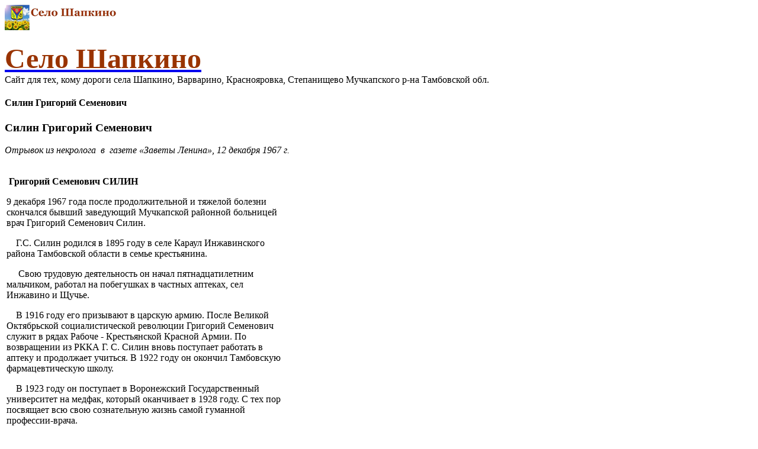

--- FILE ---
content_type: text/html; charset=utf-8
request_url: http://shapkino.ru/375-1/6351-3657
body_size: 15457
content:
<!DOCTYPE html>
<html lang="ru-ru" >
<head>
	              <meta name="viewport" content="width=device-width, initial-scale=1, maximum-scale=2.0">
    	<base href="http://shapkino.ru/375-1/6351-3657" />
	<meta http-equiv="content-type" content="text/html; charset=utf-8" />
	<meta property="og:title" content="Силин Григорий Семенович " />
	<meta property="og:type" content="article" />
	<meta property="og:url" content="http://shapkino.ru/375-1/6351-3657" />
	<meta property="og:site_name" content="Село Шапкино" />
	<meta name="generator" content="Joomla! - Open Source Content Management" />
	<title>Силин Григорий Семенович </title>
	<link href="http://shapkino.ru/images/favicon.ico" rel="shortcut icon" type="image/vnd.microsoft.icon" />
	<link href="/plugins/system/jcemediabox/css/jcemediabox.css?0f4b05d31d948a43ed0927f64f899f2a" rel="stylesheet" type="text/css" />
	<link href="/plugins/system/jcemediabox/themes/standard/css/style.css?3916101f8145353a01c9db932758facb" rel="stylesheet" type="text/css" />
	<link href="http://shapkino.ru/templates/gk_magazine/css/popovers.css" rel="stylesheet" type="text/css" />
	<link href="http://shapkino.ru/templates/gk_magazine/css/k2.css" rel="stylesheet" type="text/css" />
	<link href="http://shapkino.ru/templates/gk_magazine/css/normalize.css" rel="stylesheet" type="text/css" />
	<link href="http://shapkino.ru/templates/gk_magazine/css/layout.css" rel="stylesheet" type="text/css" />
	<link href="http://shapkino.ru/templates/gk_magazine/css/joomla.css" rel="stylesheet" type="text/css" />
	<link href="http://shapkino.ru/templates/gk_magazine/css/system/system.css" rel="stylesheet" type="text/css" />
	<link href="http://shapkino.ru/templates/gk_magazine/css/template.css" rel="stylesheet" type="text/css" />
	<link href="http://shapkino.ru/templates/gk_magazine/css/menu/menu.css" rel="stylesheet" type="text/css" />
	<link href="http://shapkino.ru/templates/gk_magazine/css/gk.stuff.css" rel="stylesheet" type="text/css" />
	<link href="http://shapkino.ru/templates/gk_magazine/css/style5.css" rel="stylesheet" type="text/css" />
	<link href="/media/system/css/modal.css" rel="stylesheet" type="text/css" />
	<link href="http://shapkino.ru/modules/mod_tabs_gk5/styles/style1.css" rel="stylesheet" type="text/css" />
	<link href="http://shapkino.ru/modules/mod_news_pro_gk5/tmpl/portal_modes/news_blocks/style.css" rel="stylesheet" type="text/css" />
	<style type="text/css">
.childcontent .gkcol { width: 220px; }body,
html, 
body button, 
body input, 
body select, 
body textarea,
.gkMenu > ul > li li,
.gkAdvert { font-family: Georgia, "Times New Roman", Times, serif; }
h1, h2, h3, h4, h5, h6 { font-family: Georgia, "Times New Roman", Times, serif; }
.blank { font-family: Arial, Helvetica, sans-serif; }
.blank { font-family: Arial, Helvetica, sans-serif; }
@media screen and (max-width: 615px) {
	    	#k2Container .itemsContainer { width: 100%!important; } 
	    	.cols-2 .column-1,
	    	.cols-2 .column-2,
	    	.cols-3 .column-1,
	    	.cols-3 .column-2,
	    	.cols-3 .column-3,
	    	.demo-typo-col2,
	    	.demo-typo-col3,
	    	.demo-typo-col4 {width: 100%; }
	    	}#gkSidebar { width: 22%; }
#gkInset { width: 15%; }
#gkContent { width: 85%; }
#gkContentWrap { width: 78%; }
.gkPage { max-width: 1900px; }
#menu119 > div,
#menu119 > div > .childcontent-inner { width: 220px; }
#menu147 > div,
#menu147 > div > .childcontent-inner { width: 220px; }
#menu139 > div,
#menu139 > div > .childcontent-inner { width: 220px; }
#menu148 > div,
#menu148 > div > .childcontent-inner { width: 220px; }
#gk-tabs-265 .gkTabsContainer0, #gk-tabs-265 .gkTabsContainer1, #gk-tabs-265 .gkTabsContainer2 { height: 200px; }
	</style>
	<script src="/media/jui/js/jquery.min.js" type="text/javascript"></script>
	<script src="/media/jui/js/jquery-noconflict.js" type="text/javascript"></script>
	<script src="/media/jui/js/jquery-migrate.min.js" type="text/javascript"></script>
	<script src="/media/system/js/caption.js" type="text/javascript"></script>
	<script src="/plugins/system/jcemediabox/js/jcemediabox.js?01f6bb1635ffb37306d7b368d146f889" type="text/javascript"></script>
	<script src="/media/jui/js/bootstrap.min.js" type="text/javascript"></script>
	<script src="/media/system/js/mootools-core.js" type="text/javascript"></script>
	<script src="/media/system/js/core.js" type="text/javascript"></script>
	<script src="/media/system/js/mootools-more.js" type="text/javascript"></script>
	<script src="http://shapkino.ru/templates/gk_magazine/js/gk.scripts.js" type="text/javascript"></script>
	<script src="http://shapkino.ru/templates/gk_magazine/js/gk.menu.js" type="text/javascript"></script>
	<script src="http://shapkino.ru/templates/gk_magazine/js/fitvids.jquery.js" type="text/javascript"></script>
	<script src="/media/system/js/modal.js" type="text/javascript"></script>
	<script src="http://shapkino.ru/modules/mod_tabs_gk5/scripts/engine.mootools.js" type="text/javascript"></script>
	<script src="http://shapkino.ru/modules/mod_news_pro_gk5/tmpl/portal_modes/news_blocks/script.jquery.js" type="text/javascript"></script>
	<script type="text/javascript">
jQuery(window).on('load',  function() {
				new JCaption('img.caption');
			});JCEMediaBox.init({popup:{width:"",height:"",legacy:0,lightbox:0,shadowbox:0,resize:1,icons:1,overlay:1,overlayopacity:0.8,overlaycolor:"#000000",fadespeed:500,scalespeed:500,hideobjects:0,scrolling:"fixed",close:2,labels:{'close':'Закрыть','next':'Далее','previous':'Назад','cancel':'Отмена','numbers':'{$current} из {$total}'},cookie_expiry:"",google_viewer:0},tooltip:{className:"tooltip",opacity:0.8,speed:150,position:"br",offsets:{x: 16, y: 16}},base:"/",imgpath:"plugins/system/jcemediabox/img",theme:"standard",themecustom:"",themepath:"plugins/system/jcemediabox/themes",mediafallback:0,mediaselector:"audio,video"});
 $GKMenu = { height:true, width:true, duration: 250 };
$GK_TMPL_URL = "http://shapkino.ru/templates/gk_magazine";

$GK_URL = "http://shapkino.ru/";

		jQuery(function($) {
			SqueezeBox.initialize({});
			SqueezeBox.assign($('a.modal').get(), {
				parse: 'rel'
			});
		});

		window.jModalClose = function () {
			SqueezeBox.close();
		};
		
		// Add extra modal close functionality for tinyMCE-based editors
		document.onreadystatechange = function () {
			if (document.readyState == 'interactive' && typeof tinyMCE != 'undefined' && tinyMCE)
			{
				if (typeof window.jModalClose_no_tinyMCE === 'undefined')
				{	
					window.jModalClose_no_tinyMCE = typeof(jModalClose) == 'function'  ?  jModalClose  :  false;
					
					jModalClose = function () {
						if (window.jModalClose_no_tinyMCE) window.jModalClose_no_tinyMCE.apply(this, arguments);
						tinyMCE.activeEditor.windowManager.close();
					};
				}
		
				if (typeof window.SqueezeBoxClose_no_tinyMCE === 'undefined')
				{
					if (typeof(SqueezeBox) == 'undefined')  SqueezeBox = {};
					window.SqueezeBoxClose_no_tinyMCE = typeof(SqueezeBox.close) == 'function'  ?  SqueezeBox.close  :  false;
		
					SqueezeBox.close = function () {
						if (window.SqueezeBoxClose_no_tinyMCE)  window.SqueezeBoxClose_no_tinyMCE.apply(this, arguments);
						tinyMCE.activeEditor.windowManager.close();
					};
				}
			}
		};
		
	</script>

    <link rel="stylesheet" href="http://shapkino.ru/templates/gk_magazine/css/small.desktop.css" media="(max-width: 1900px)" />
<link rel="stylesheet" href="http://shapkino.ru/templates/gk_magazine/css/tablet.css" media="(max-width: 820px)" />
<link rel="stylesheet" href="http://shapkino.ru/templates/gk_magazine/css/small.tablet.css" media="(max-width: 720px)" />
<link rel="stylesheet" href="http://shapkino.ru/templates/gk_magazine/css/mobile.css" media="(max-width: 520px)" />

<!--[if IE 9]>
<link rel="stylesheet" href="http://shapkino.ru/templates/gk_magazine/css/ie/ie9.css" type="text/css" />
<![endif]-->

<!--[if IE 8]>
<link rel="stylesheet" href="http://shapkino.ru/templates/gk_magazine/css/ie/ie8.css" type="text/css" />
<![endif]-->

<!--[if lte IE 7]>
<link rel="stylesheet" href="http://shapkino.ru/templates/gk_magazine/css/ie/ie7.css" type="text/css" />
<![endif]-->

<!--[if (gte IE 6)&(lte IE 8)]>
<script type="text/javascript" src="http://shapkino.ru/templates/gk_magazine/js/respond.js"></script>
<script type="text/javascript" src="http://shapkino.ru/templates/gk_magazine/js/selectivizr.js"></script>
<script type="text/javascript" src="http://html5shim.googlecode.com/svn/trunk/html5.js"></script>
<![endif]-->

	 </head>
<body data-tablet-width="820" data-mobile-width="520" data-layout="left" data-smoothscroll="0">
	<script type="text/javascript">var _gaq = _gaq || []; _gaq.push(['_setAccount', 'UA-16963253-1']); _gaq.push(['_trackPageview']);(function() { var ga = document.createElement('script'); ga.type = 'text/javascript'; ga.async = true;ga.src = ('https:' == document.location.protocol ? 'https://ssl' : 'http://www') + '.google-analytics.com/ga.js';var s = document.getElementsByTagName('script')[0]; s.parentNode.insertBefore(ga, s); })();</script>	
    <section id="gkPageTop">
    	<div class="gkPage">
		    
          <a href="http://shapkino.ru/ " id="gkLogo">
        <img src="http://shapkino.ru/images/logo9.png" alt="Село Шапкино" />
     </a>
     
		    		    <div id="gkBannerTop">
		    	

<div class="custom"  >

	<p><a href="http://shapkino.ru/"><span style="color: #993300;"><strong><span style="font-family: georgia,palatino; font-size: 36pt;">Село Шапкино</span></strong></span><span style="font-size: 10pt; font-family: georgia,palatino; color: #808080;"><br /></span></a>Сайт для тех, кому дороги села Шапкино, Варварино, Краснояровка, Степанищево Мучкапского р-на Тамбовской обл.</p>	
</div>

		    </div>
		    
		        	</div>
    </section>

	<div id="gkPageContent" class="gkPage">
    	<section id="gkContent" class="gkColumnLeft">
			<div id="gkContentWrap">
				
				
				
				
				
				<section id="gkMainbody">
											
<article class="item-page" itemscope itemtype="https://schema.org/Article">
	<meta itemprop="inLanguage" content="ru-RU" />
	
	<header>
		
		
				<h1 itemprop="name">
			Силин Григорий Семенович 		</h1>
			</header>

	
<div class="itemBody">
	
	
	
		

	
	
		<span itemprop="articleBody">
		<!--[if gte mso 9]><xml> Normal 0 MicrosoftInternetExplorer4 </xml><![endif]--> <h3><font color="#000000"><strong>Силин Григорий Семенович <br /></strong></font></h3><p><em>Отрывок из некролога&nbsp; в&nbsp; газете &laquo;Заветы Ленина&raquo;, 12 декабря 1967 г. </em></p><table border="0" width="480" style="border-color: #000000; border-width: 0px; border-style: solid; height: 341px"><tbody><tr><td><p>&nbsp;<font color="#000000"><strong>Григорий Семенович СИЛИН</strong></font></p><p>9 декабря 1967 года после продолжительной и тяжелой болезни скончался бывший заведующий Мучкапской районной больницей врач Григорий Семенович Силин. </p><p>&nbsp;&nbsp;&nbsp; Г.С. Силин родился в 1895 году в селе Караул Инжавинского района Тамбовской области в семье крестьянина.</p> <p>&nbsp;&nbsp; &nbsp;&nbsp;Свою трудовую деятельность он начал пятнадцатилетним мальчиком, работал на побегушках в частных аптеках, сел Инжавино и Щучье.</p> <p>&nbsp;&nbsp;&nbsp; В 1916 году его призывают в царскую армию. После Великой Октябрьской социалистической революции Григорий Семенович служит в рядах Рабоче - Крестьянской Красной Армии. По возвращении из РККА Г. С. Силин вновь поступает работать в аптеку и продолжает учиться. В 1922 году он окончил Тамбовскую фармацевтическую школу.</p> <p>&nbsp;&nbsp;&nbsp; В 1923 году он поступает в Воронежский Государственный университет на медфак, который оканчивает в 1928 году. С тех пор посвящает всю свою сознательную жизнь самой гуманной профессии-врача.</p> <p>&nbsp;&nbsp;&nbsp; По окончании университета он работает несколько лет врачом в больницах Орловской и Курской областей.&nbsp;&nbsp; С августа 1939 года Г.С.Силин-заведующий Мучкапской районной больницей. ...</p>&nbsp;</td></tr></tbody></table> <p>&nbsp;&nbsp;&nbsp;&nbsp;&nbsp;&nbsp; <a href="/375-1/380-3647">Читать полностью ...</a> </p> <!--[if gte mso 10]> <style> /* Style Definitions */ table.MsoNormalTable {mso-style-name:"Обычная таблица"; mso-tstyle-rowband-size:0; mso-tstyle-colband-size:0; mso-style-noshow:yes; mso-style-parent:""; mso-padding-alt:0cm 5.4pt 0cm 5.4pt; mso-para-margin:0cm; mso-para-margin-bottom:.0001pt; mso-pagination:widow-orphan; font-size:10.0pt; font-family:"Times New Roman";} </style> <![endif]--> 	</span>

	
		
<ul class="pager pagenav">
	<li class="previous">
		<a href="/selo-i-zhiteli/272/6350-3656" rel="prev">
			<span class="icon-chevron-left"></span> Назад		</a>
	</li>
	<li class="next">
		<a href="/selo-i-zhiteli/272/6352-3676" rel="next">
			Вперёд <span class="icon-chevron-right"></span>		</a>
	</li>
</ul>
	
	
	
</div>
	
	<div id="gkSocialAPI">
	   
	   
	   
	   
	   
	 </div>

</article>
									</section>

								<section id="gkMainbodyBottom">
					<div class="box mobilelayout nooverflow nomargin"><h3 class="header">Читальня</h3><div class="content">
<div id="gk-tabs-265" class="gkTabsGK5" data-config="{'activator':'click','animation':'0','animation_interval':'5000','animation_type':'opacity','active_tab':'1','cookie_save':'0','auto_height':'1','module_height':'200','rtl':'0'}" data-swipe="1">
	<div class="gkTabsWrap vertical">
	    	    <ol class="gkTabsNav" data-amount="3">
	    		    	
	    		    		    	<li id="1" class="gkTab gkTabs-1 active" data-animation="default">
	    			    			Центральные газеты	    			    	</li>
	    		    		    	<li id="2" class="gkTab gkTabs-2" data-animation="default">
	    			    			Старые газеты и журналы	    			    	</li>
	    		    		    	<li id="3" class="gkTab gkTabs-3" data-animation="default">
	    			    			Популярные статьи	    			    	</li>
	    		    </ol>
	    	                
		<div class="gkTabsContainer">
	    	
<div class="gkTabsItem gk-opacity gk-active">
	<div class="gkNspPM gkNspPM-NewsBlocks" data-cols="3"><figure class="inverse"><img src="http://shapkino.ru/modules/mod_news_pro_gk5/cache/Rachmaninov-S-V-1912nsp-263.jpg" alt="Деревня Ивановка. Музей С.В.Рахманинова. " /><figcaption><h3><strong>Деревня</strong> Ивановка. Музей С.В.Рахманинова.</h3><a href="/chitalnya/270/4306-1040" title="Деревня Ивановка. Музей С.В.Рахманинова. ">Подробнее</a></figcaption></figure><figure><img src="http://shapkino.ru/modules/mod_news_pro_gk5/cache/.usershap.data.www.shapkino.ru.UserFiles.File.OldNewspapers.Gerb2nsp-263.jpg" alt="О чем писали старые газеты" /><figcaption><h3><strong>О</strong> чем писали старые газеты</h3><a href="/chitalnya/270/4305-800" title="О чем писали старые газеты">Подробнее</a></figcaption></figure><figure class="inverse"><img src="http://shapkino.ru/modules/mod_news_pro_gk5/cache/Files.Istoria-1917.istoriya-1917-goda2nsp-263.jpg" alt="История 1917 года" /><figcaption><h3><strong>История</strong> 1917 года</h3><a href="/chitalnya/270/8749-istoriya-1917" title="История 1917 года">Подробнее</a></figcaption></figure><figure><img src="http://shapkino.ru/modules/mod_news_pro_gk5/cache/.usershap.data.www.shapkino.ru.UserFiles.File.OldNewspapers.Volja-truda-1918.volja-truda-60-1918-1nsp-263.jpg" alt="Газета "Воля труда" " /><figcaption><h3><strong>Газета</strong> "Воля труда"</h3><a href="/chitalnya/270/4310-3332" title="Газета "Воля труда" ">Подробнее</a></figcaption></figure><figure class="inverse"><img src="http://shapkino.ru/modules/mod_news_pro_gk5/cache/Files.OldNewspapers.Den.Den-1917-07-14-2nsp-263.jpg" alt="Газета "День"" /><figcaption><h3><strong>Газета</strong> "День"</h3><a href="/chitalnya/270/8722-3332-2" title="Газета "День"">Подробнее</a></figcaption></figure><figure><img src="http://shapkino.ru/modules/mod_news_pro_gk5/cache/Files.OldNewspapers.Izvestiya.izvestiya-1949-09-09_2nsp-263.jpg" alt="Газета "Известия"" /><figcaption><h3><strong>Газета</strong> "Известия"</h3><a href="/chitalnya/270/9297-191-2" title="Газета "Известия"">Подробнее</a></figcaption></figure><figure class="inverse"><img src="http://shapkino.ru/modules/mod_news_pro_gk5/cache/.usershap.data.www.shapkino.ru.UserFiles.File.OldNewspapers.Knizhnyy-vestnik.Knizhnyy-vestnik-2nsp-263.jpg" alt="Журнал "Книжный вестник" 1903 г." /><figcaption><h3><strong>Журнал</strong> "Книжный вестник" 1903 г.</h3><a href="/chitalnya/270/4312-3764" title="Журнал "Книжный вестник" 1903 г.">Подробнее</a></figcaption></figure><figure><img src="http://shapkino.ru/modules/mod_news_pro_gk5/cache/.usershap.data.www.shapkino.ru.UserFiles.File.OldNewspapers.Koms_Pr.KP-1985-104-1nsp-263.JPG" alt="Газета "Комсомольская правда"" /><figcaption><h3><strong>Газета</strong> "Комсомольская правда"</h3><a href="/chitalnya/270/4307-2984" title="Газета "Комсомольская правда"">Подробнее</a></figcaption></figure><figure class="inverse"><img src="http://shapkino.ru/modules/mod_news_pro_gk5/cache/.usershap.data.www.shapkino.ru.UserFiles.File.OldNewspapers.Kr-zvezda.KZ-1941-11-12nsp-263.jpg" alt="Газета "Красная звезда" " /><figcaption><h3><strong>Газета</strong> "Красная звезда"</h3><a href="/chitalnya/270/4308-3008" title="Газета "Красная звезда" ">Подробнее</a></figcaption></figure><figure><img src="http://shapkino.ru/modules/mod_news_pro_gk5/cache/1934-07-14-krestjanka-2nsp-263.jpg" alt="Журнал "Крестьянка"" /><figcaption><h3><strong>Журнал</strong> "Крестьянка"</h3><a href="/chitalnya/270/4309-3156" title="Журнал "Крестьянка"">Подробнее</a></figcaption></figure><figure class="inverse"><img src="http://shapkino.ru/modules/mod_news_pro_gk5/cache/.usershap.data.www.shapkino.ru.UserFiles.File.OldNewspapers.Krest_gazeta.Krest_gaz_800nsp-263.jpg" alt=""Крестьянская газета"" /><figcaption><h3><strong>"Крестьянская</strong> газета"</h3><a href="/chitalnya/270/4304-235" title=""Крестьянская газета"">Подробнее</a></figcaption></figure><figure><img src="http://shapkino.ru/modules/mod_news_pro_gk5/cache/Files.OldNewspapers.Lit-gazetansp-263.jpg" alt="«Литературная газета»" /><figcaption><h3><strong>«Литературная</strong> газета»</h3><a href="/chitalnya/270/9340-3622-4" title="«Литературная газета»">Подробнее</a></figcaption></figure><figure class="inverse"><img src="http://shapkino.ru/modules/mod_news_pro_gk5/cache/Files.OldNewspapers.Moskovskaya-Pravdansp-263.jpg" alt="Газета «Московская правда»" /><figcaption><h3><strong>Газета</strong> «Московская правда»</h3><a href="/chitalnya/270/9323-3622-2" title="Газета «Московская правда»">Подробнее</a></figcaption></figure><figure><img src="http://shapkino.ru/modules/mod_news_pro_gk5/cache/Files.OldNewspapers.moskov-vedom.moskovskie-vedomostinsp-263.jpg" alt="Газета «Московские ведомости» 1917 г." /><figcaption><h3><strong>Газета</strong> «Московские ведомости» 1917 г.</h3><a href="/chitalnya/270/9478-3622-7" title="Газета «Московские ведомости» 1917 г.">Подробнее</a></figcaption></figure><figure class="inverse"><img src="http://shapkino.ru/modules/mod_news_pro_gk5/cache/Files.OldNewspapers.Pravdansp-263.jpg" alt="Газета «Правда»" /><figcaption><h3><strong>Газета</strong> «Правда»</h3><a href="/chitalnya/270/9325-3622-3" title="Газета «Правда»">Подробнее</a></figcaption></figure><figure><img src="http://shapkino.ru/modules/mod_news_pro_gk5/cache/Files.OldNewspapers.rech-1917.rech-1917-2nsp-263.jpg" alt="Газета "Речь" 1917 г." /><figcaption><h3><strong>Газета</strong> "Речь" 1917 г.</h3><a href="/chitalnya/270/9474-3332-3" title="Газета "Речь" 1917 г.">Подробнее</a></figcaption></figure><figure class="inverse"><img src="http://shapkino.ru/modules/mod_news_pro_gk5/cache/Files.OldNewspapers.rusvedomosti.Russkie-vedomosti-1917nsp-263.jpg" alt="Газета «Русские ведомости» 1917 г. " /><figcaption><h3><strong>Газета</strong> «Русские ведомости» 1917 г.</h3><a href="/chitalnya/270/9518-3622-8" title="Газета «Русские ведомости» 1917 г. ">Подробнее</a></figcaption></figure><figure><img src="http://shapkino.ru/modules/mod_news_pro_gk5/cache/Files.OldNewspapers.sibirskaya-zhizn-1910nsp-263.jpg" alt="Газета «Сибирская жизнь»" /><figcaption><h3><strong>Газета</strong> «Сибирская жизнь»</h3><a href="/chitalnya/270/9368-3622-5" title="Газета «Сибирская жизнь»">Подробнее</a></figcaption></figure><figure class="inverse"><img src="http://shapkino.ru/modules/mod_news_pro_gk5/cache/Files.OldNewspapers.sovkultura.sovkultnsp-263.jpg" alt="Газета «Советская культура»" /><figcaption><h3><strong>Газета</strong> «Советская культура»</h3><a href="/chitalnya/270/9411-3622-6" title="Газета «Советская культура»">Подробнее</a></figcaption></figure><figure><img src="http://shapkino.ru/modules/mod_news_pro_gk5/cache/Files.OldNewspapers.Sovetskiye-profsoyuzy.Sovetskiye-Profsoyuzy-1955-2nsp-263.jpg" alt="Журнал «Советские профсоюзы»" /><figcaption><h3><strong>Журнал</strong> «Советские профсоюзы»</h3><a href="/chitalnya/270/9746-3622-9" title="Журнал «Советские профсоюзы»">Подробнее</a></figcaption></figure><figure class="inverse"><img src="http://shapkino.ru/modules/mod_news_pro_gk5/cache/.usershap.data.www.shapkino.ru.UserFiles.File.OldNewspapers.sovetskaya-rossiya.sov-rosnsp-263.JPG" alt="Газета "Советская Россия"" /><figcaption><h3><strong>Газета</strong> "Советская Россия"</h3><a href="/chitalnya/270/4311-3622" title="Газета "Советская Россия"">Подробнее</a></figcaption></figure><figure><img src="http://shapkino.ru/modules/mod_news_pro_gk5/cache/Files.OldNewspapers.Soc_Zeml_Nazv3nsp-263.jpg" alt="Газета "Социалистическое земледелие"" /><figcaption><h3><strong>Газета</strong> "Социалистическое земледелие"</h3><a href="/chitalnya/270/4302-169" title="Газета "Социалистическое земледелие"">Подробнее</a></figcaption></figure><figure class="inverse"><img src="http://shapkino.ru/modules/mod_news_pro_gk5/cache/Files.OldNewspapers.Trud.gazeta-trud-1917nsp-263.jpg" alt="Газета "Труд" 1917 г." /><figcaption><h3><strong>Газета</strong> "Труд" 1917 г.</h3><a href="/chitalnya/270/9516-3332-4" title="Газета "Труд" 1917 г.">Подробнее</a></figcaption></figure><figure><img src="http://shapkino.ru/modules/mod_news_pro_gk5/cache/Files.OldNewspapers.Utro.gazeta-utro-1917nsp-263.jpg" alt="Газета "Утро" 1917 г." /><figcaption><h3><strong>Газета</strong> "Утро" 1917 г.</h3><a href="/chitalnya/270/9517-3332-5" title="Газета "Утро" 1917 г.">Подробнее</a></figcaption></figure><figure class="inverse"><img src="http://shapkino.ru/modules/mod_news_pro_gk5/cache/.usershap.data.www.shapkino.ru.UserFiles.File.OldNewspapers.Uchitel_gazet.Uchit_Gaz_Tit1000nsp-263.jpg" alt="Газета "Учительская газета"" /><figcaption><h3><strong>Газета</strong> "Учительская газета"</h3><a href="/chitalnya/270/4303-191" title="Газета "Учительская газета"">Подробнее</a></figcaption></figure><figure><img src="http://shapkino.ru/modules/mod_news_pro_gk5/cache/Files.OldNewspapers.FiS.F-i-S-1nsp-263.jpg" alt="Журнал "Физкультура и спорт"" /><figcaption><h3><strong>Журнал</strong> "Физкультура и спорт"</h3><a href="/chitalnya/270/8320-4465" title="Журнал "Физкультура и спорт"">Подробнее</a></figcaption></figure><figure class="inverse"><img src="http://shapkino.ru/modules/mod_news_pro_gk5/cache/.usershap.data.www.shapkino.ru.UserFiles.File.OldNewspapers.Tserkovnye-vedomosti.tserkovnye-vedomosti-6nsp-263.jpg" alt="Церковные ведомости, 1907-1908 гг." /><figcaption><h3><strong>Церковные</strong> ведомости, 1907-1908 гг.</h3><a href="/chitalnya/270/4313-3767" title="Церковные ведомости, 1907-1908 гг.">Подробнее</a></figcaption></figure></div>

<div class="custom"  >

	<h4>В раздел&nbsp;&nbsp;<a href="/chitalnya/270">"Центральные старинные газеты"</a></h4>	
</div>
</div>
<div class="gkTabsItem gk-opacity gk-hide">
	<div class="gkNspPM gkNspPM-NewsBlocks" data-cols="3"><figure class="inverse"><img src="http://shapkino.ru/modules/mod_news_pro_gk5/cache/.usershap.data.www.shapkino.ru.UserFiles.File.OldNewspapers.Balashov-1907.Balashov-1907-1nsp-266.jpg" alt="Балашовская газета" /><figcaption><h3><strong>Балашовская</strong> газета</h3><a href="/chitalnya/209/255-3099" title="Балашовская газета">Подробнее</a></figcaption></figure><figure><img src="http://shapkino.ru/modules/mod_news_pro_gk5/cache/.usershap.data.www.shapkino.ru.UserFiles.File.OldNewspapers.Bulleten-1917.Byulleten-1917-05-05_0nsp-266.jpg" alt="Бюллетень Тамбовского Городского Исполнительного Комитета" /><figcaption><h3><strong>Бюллетень</strong> Тамбовского Городского Исполнительного Комитета</h3><a href="/chitalnya/209/256-3319-256" title="Бюллетень Тамбовского Городского Исполнительного Комитета">Подробнее</a></figcaption></figure><figure class="inverse"><img src="http://shapkino.ru/modules/mod_news_pro_gk5/cache/.usershap.data.www.shapkino.ru.UserFiles.File.OldNewspapers.Bolshevik.1939-0nsp-266.jpg" alt="Газета "Большевик"" /><figcaption><h3><strong>Газета</strong> "Большевик"</h3><a href="/chitalnya/209/265-4147-265" title="Газета "Большевик"">Подробнее</a></figcaption></figure><figure><img src="http://shapkino.ru/modules/mod_news_pro_gk5/cache/.usershap.data.www.shapkino.ru.UserFiles.File.OldNewspapers.Borisogl-pravda.Borisoglebskaya-pravda-1957nsp-266.jpg" alt="Газета "Борисоглебская правда"" /><figcaption><h3><strong>Газета</strong> "Борисоглебская правда"</h3><a href="/chitalnya/209/259-3761-259" title="Газета "Борисоглебская правда"">Подробнее</a></figcaption></figure><figure class="inverse"><img src="http://shapkino.ru/modules/mod_news_pro_gk5/cache/.usershap.data.www.shapkino.ru.UserFiles.File.OldNewspapers.Boris_list.Borisog_listok1nsp-266.jpg" alt="Газета "Борисоглебский листок"" /><figcaption><h3><strong>Газета</strong> "Борисоглебский листок"</h3><a href="/chitalnya/209/248-1320-248" title="Газета "Борисоглебский листок"">Подробнее</a></figcaption></figure><figure><img src="http://shapkino.ru/modules/mod_news_pro_gk5/cache/.usershap.data.www.shapkino.ru.UserFiles.File.OldNewspapers.Borisogl_echo.Borisogl_echo-160nsp-266.jpg" alt="Газета "Борисоглебское эхо"" /><figcaption><h3><strong>Газета</strong> "Борисоглебское эхо"</h3><a href="/chitalnya/209/247-972-247" title="Газета "Борисоглебское эхо"">Подробнее</a></figcaption></figure><figure class="inverse"><img src="http://shapkino.ru/modules/mod_news_pro_gk5/cache/Files.OldNewspapers.Bratskiye-rechi.Bratskiye-rechi-1917-107nsp-266.jpg" alt="Газета "Братские речи" 1917 г." /><figcaption><h3><strong>Газета</strong> "Братские речи" 1917 г.</h3><a href="/chitalnya/209/8874-gazeta-bratskie-rechi-1917-g" title="Газета "Братские речи" 1917 г.">Подробнее</a></figcaption></figure><figure><img src="http://shapkino.ru/modules/mod_news_pro_gk5/cache/.usershap.data.www.shapkino.ru.UserFiles.File.OldNewspapers.Vestnik.vestnik-vr-prav-1917-05-25-62-1nsp-266.jpg" alt="Газета "Вестник Временного правительства"" /><figcaption><h3><strong>Газета</strong> "Вестник Временного правительства"</h3><a href="/chitalnya/209/258-3737-258" title="Газета "Вестник Временного правительства"">Подробнее</a></figcaption></figure><figure class="inverse"><img src="http://shapkino.ru/modules/mod_news_pro_gk5/cache/.usershap.data.www.shapkino.ru.UserFiles.File.golos_paharansp-266.JPG" alt="Газета "Голос Пахаря"" /><figcaption><h3><strong>Газета</strong> "Голос Пахаря"</h3><a href="/chitalnya/209/233-45-233" title="Газета "Голос Пахаря"">Подробнее</a></figcaption></figure><figure><img src="http://shapkino.ru/modules/mod_news_pro_gk5/cache/Files.OldNewspapers.Delo-Derevni.Delo-Derevni-1917nsp-266.jpg" alt="Газета "Дело Деревни" 1917 г." /><figcaption><h3><strong>Газета</strong> "Дело Деревни" 1917 г.</h3><a href="/chitalnya/209/8734-delo-derevni-1917-g" title="Газета "Дело Деревни" 1917 г.">Подробнее</a></figcaption></figure><figure class="inverse"><img src="http://shapkino.ru/modules/mod_news_pro_gk5/cache/.usershap.data.www.shapkino.ru.UserFiles.File.za_kommynizmnsp-266.jpg" alt="Газета "За Коммунизм"" /><figcaption><h3><strong>Газета</strong> "За Коммунизм"</h3><a href="/chitalnya/209/236-43-236" title="Газета "За Коммунизм"">Подробнее</a></figcaption></figure><figure><img src="http://shapkino.ru/modules/mod_news_pro_gk5/cache/.usershap.data.www.shapkino.ru.UserFiles.File.zaveti_leninansp-266.jpg" alt="Газета "Заветы Ленина"" /><figcaption><h3><strong>Газета</strong> "Заветы Ленина"</h3><a href="/chitalnya/209/241-231-241" title="Газета "Заветы Ленина"">Подробнее</a></figcaption></figure><figure class="inverse"><img src="http://shapkino.ru/modules/mod_news_pro_gk5/cache/.usershap.data.www.shapkino.ru.UserFiles.File.OldNewspapers.Zarja_Komm.Zar_KOM_Nazvnsp-266.jpg" alt="Газета "Заря коммунизма"" /><figcaption><h3><strong>Газета</strong> "Заря коммунизма"</h3><a href="/chitalnya/209/240-216-240" title="Газета "Заря коммунизма"">Подробнее</a></figcaption></figure><figure><img src="http://shapkino.ru/modules/mod_news_pro_gk5/cache/Files.OldNewspapers.Zemlya-i-volya.Zemlya-i-volya-1917-27nsp-266.jpg" alt="Газета "Земля и Воля",1917 год" /><figcaption><h3><strong>Газета</strong> "Земля и Воля",1917 год</h3><a href="/chitalnya/209/8748-gazeta-zemlya-i-volya-1917-god" title="Газета "Земля и Воля",1917 год">Подробнее</a></figcaption></figure><figure class="inverse"><img src="http://shapkino.ru/modules/mod_news_pro_gk5/cache/.usershap.data.www.shapkino.ru.UserFiles.File.OldNewspapers.Balashov-1919.Gazeta-Izvestiya-Balashov-1919-1nsp-266.jpg" alt="Газета "Известия"(г. Балашов)" /><figcaption><h3><strong>Газета</strong> "Известия"(г. Балашов)</h3><a href="/chitalnya/209/263-4063-263" title="Газета "Известия"(г. Балашов)">Подробнее</a></figcaption></figure><figure><img src="http://shapkino.ru/modules/mod_news_pro_gk5/cache/Files.OldNewspapers.Izvestija-Borisoglebsk.Bor-izv-1918-03-08-1nsp-266.jpg" alt="Газета "Известия"(г. Борисоглебск)" /><figcaption><h3><strong>Газета</strong> "Известия"(г. Борисоглебск)</h3><a href="/chitalnya/209/8721-4039-252" title="Газета "Известия"(г. Борисоглебск)">Подробнее</a></figcaption></figure><figure class="inverse"><img src="http://shapkino.ru/modules/mod_news_pro_gk5/cache/.usershap.data.www.shapkino.ru.UserFiles.File.OldNewspapers.izvestija-g-kozlov.izvestia-1918-2nsp-266.jpg" alt="Газета "Известия"(г. Козлов)" /><figcaption><h3><strong>Газета</strong> "Известия"(г. Козлов)</h3><a href="/chitalnya/209/251-4039-251" title="Газета "Известия"(г. Козлов)">Подробнее</a></figcaption></figure><figure><img src="http://shapkino.ru/modules/mod_news_pro_gk5/cache/.usershap.data.www.shapkino.ru.UserFiles.File.OldNewspapers.Izvestija.Izvestija_1918_141-1-1nsp-266.JPG" alt="Газета "Известия"(г. Тамбов)" /><figcaption><h3><strong>Газета</strong> "Известия"(г. Тамбов)</h3><a href="/chitalnya/209/249-1995-249" title="Газета "Известия"(г. Тамбов)">Подробнее</a></figcaption></figure><figure class="inverse"><img src="http://shapkino.ru/modules/mod_news_pro_gk5/cache/.usershap.data.www.shapkino.ru.UserFiles.File.kolhoznaya_pravdansp-266.jpg" alt="Газета "Колхозная правда"" /><figcaption><h3><strong>Газета</strong> "Колхозная правда"</h3><a href="/chitalnya/209/237-44-237" title="Газета "Колхозная правда"">Подробнее</a></figcaption></figure><figure><img src="http://shapkino.ru/modules/mod_news_pro_gk5/cache/Files.OldNewspapers.Kommuna.gazety-kommunansp-266.jpg" alt="Газета "Коммуна"" /><figcaption><h3><strong>Газета</strong> "Коммуна"</h3><a href="/chitalnya/209/9762-3375-258" title="Газета "Коммуна"">Подробнее</a></figcaption></figure><figure class="inverse"><img src="http://shapkino.ru/modules/mod_news_pro_gk5/cache/.usershap.data.www.shapkino.ru.UserFiles.File.OldNewspapers.kommunar.kommunar-1931-51(58)-0-1nsp-266.jpg" alt="Газета "Коммунар"" /><figcaption><h3><strong>Газета</strong> "Коммунар"</h3><a href="/chitalnya/209/257-3375-257" title="Газета "Коммунар"">Подробнее</a></figcaption></figure><figure><img src="http://shapkino.ru/modules/mod_news_pro_gk5/cache/.usershap.data.www.shapkino.ru.UserFiles.File.OldNewspapers.Kommunist.kommunist-1919-53-2nsp-266.jpg" alt="Газета "Коммунист"" /><figcaption><h3><strong>Газета</strong> "Коммунист"</h3><a href="/chitalnya/209/253-4019-253" title="Газета "Коммунист"">Подробнее</a></figcaption></figure><figure class="inverse"><img src="http://shapkino.ru/modules/mod_news_pro_gk5/cache/.usershap.data.www.shapkino.ru.UserFiles.File.OldNewspapers.Komsovolez.Komsomolec_Nazv_300nsp-266.jpg" alt="Газета "Комсомолец"" /><figcaption><h3><strong>Газета</strong> "Комсомолец"</h3><a href="/chitalnya/209/238-190-238" title="Газета "Комсомолец"">Подробнее</a></figcaption></figure><figure><img src="http://shapkino.ru/modules/mod_news_pro_gk5/cache/.usershap.data.www.shapkino.ru.UserFiles.File.OldNewspapers.Koms_Znamja.KZ_153_23-02-83_1nsp-266.jpg" alt="Газета "Комсомольское знамя"" /><figcaption><h3><strong>Газета</strong> "Комсомольское знамя"</h3><a href="/chitalnya/209/244-1594-244" title="Газета "Комсомольское знамя"">Подробнее</a></figcaption></figure><figure class="inverse"><img src="http://shapkino.ru/modules/mod_news_pro_gk5/cache/.usershap.data.www.shapkino.ru.UserFiles.File.leninskoe_znamyansp-266.jpg" alt="Газета "Ленинское Знамя"" /><figcaption><h3><strong>Газета</strong> "Ленинское Знамя"</h3><a href="/chitalnya/209/234-46-234" title="Газета "Ленинское Знамя"">Подробнее</a></figcaption></figure><figure><img src="http://shapkino.ru/modules/mod_news_pro_gk5/cache/.usershap.data.www.shapkino.ru.UserFiles.File.OldNewspapers.Molodoj-kommunar.1929.mk-1929-114-443-1-0nsp-266.jpg" alt="Газета "Молодой коммунар" " /><figcaption><h3><strong>Газета</strong> "Молодой коммунар"</h3><a href="/chitalnya/209/264-4139-264" title="Газета "Молодой коммунар" ">Подробнее</a></figcaption></figure><figure class="inverse"><img src="http://shapkino.ru/modules/mod_news_pro_gk5/cache/.usershap.data.www.shapkino.ru.UserFiles.File.OldNewspapers.molodoj.molodoj70nsp-266.jpg" alt="Газета "Молодой крестьянин". " /><figcaption><h3><strong>Газета</strong> "Молодой крестьянин".</h3><a href="/chitalnya/209/252-2457-252" title="Газета "Молодой крестьянин". ">Подробнее</a></figcaption></figure><figure><img src="http://shapkino.ru/modules/mod_news_pro_gk5/cache/.usershap.data.www.shapkino.ru.UserFiles.File.OldNewspapers.Much_novost.Much_novnsp-266.jpg" alt="Газета "Мучкапские новости"" /><figcaption><h3><strong>Газета</strong> "Мучкапские новости"</h3><a href="/chitalnya/209/246-839-246" title="Газета "Мучкапские новости"">Подробнее</a></figcaption></figure><figure class="inverse"><img src="http://shapkino.ru/modules/mod_news_pro_gk5/cache/.usershap.data.www.shapkino.ru.UserFiles.File.OldNewspapers.nov-zhizn.nov-zhizn-0nsp-266.jpg" alt="Газета "Новая жизнь"" /><figcaption><h3><strong>Газета</strong> "Новая жизнь"</h3><a href="/chitalnya/209/260-3851-260" title="Газета "Новая жизнь"">Подробнее</a></figcaption></figure><figure><img src="http://shapkino.ru/modules/mod_news_pro_gk5/cache/.usershap.data.www.shapkino.ru.UserFiles.File.OldNewspapers.Respublikanec.Respublikanec-1917-18nsp-266.jpg" alt="Газета "Республиканец"" /><figcaption><h3><strong>Газета</strong> "Республиканец"</h3><a href="/chitalnya/209/261-3878-261" title="Газета "Республиканец"">Подробнее</a></figcaption></figure></div>

<div class="custom"  >

	<h4 style="padding-left: 30px;"><span style="font-size: 18pt;">Ещё...</span></h4>
<h4 style="padding-left: 30px;"><span style="font-size: 12pt;">В раздел&nbsp;</span> <a href="/chitalnya/209">"Старые газеты и журналы"</a></h4>	
</div>
</div>
<div class="gkTabsItem gk-opacity gk-hide">
	<!-- BEGIN 'DisplayNews by BK 2.7' -->
<div style="display: table; width: 100%; table-layout: float; "><div style="display: table-cell;  width: 100%; ">
<ul class="latestnews"><li><span font-size: 8pt><a href="/sport-i-otdykh/247/6128-1419" title=" РЕКА ВОРОНА (ГЕОГРАФИЧЕСКАЯ ХАРАКТЕРИСТИКА ДОЛИНЫ).">РЕКА ВОРОНА (ГЕОГРАФИЧЕСКАЯ ХАРАКТЕРИСТИКА ДОЛИНЫ).</a></span>(<span class="hits">30865</span>)<div class="item-separator"> </div></li><li><span font-size: 8pt><a href="/chitalnya/208/4171-1216" title=" КРАЕВЕДЕНИЕ.1969.Город Уварово.(ИЗ ПРОШЛОГО УВАРОВА).А.И. Акиндинов,М.К. Снытко">КРАЕВЕДЕНИЕ.1969.Город Уварово.(ИЗ ПРОШЛОГО УВАРОВА).А.И. Акиндинов,М.К. Снытко</a></span>(<span class="hits">25262</span>)<div class="item-separator"> </div></li><li><span font-size: 8pt><a href="/chitalnya/208/4238-2434" title=" Историко-географическая характеристика Воронежского края по карте 1732 года П. Лупандина и И.Шишкова">Историко-географическая характеристика Воронежского края по карте 1732 года П. Лупандина и И.Шишкова</a></span>(<span class="hits">24511</span>)<div class="item-separator"> </div></li><li><span font-size: 8pt><a href="/chitalnya/493/374-3517" title=" Список населенных мест Борисоглебского уезда Тамбовской губернии. 1926. вар. 2.">Список населенных мест Борисоглебского уезда Тамбовской губернии. 1926. вар. 2.</a></span>(<span class="hits">23250</span>)<div class="item-separator"> </div></li><li><span font-size: 8pt><a href="/chitalnya/208/4207-1347" title=" История.1990.Ю.А.Мизис.Заселение Тамбовского края в XVII—XVIII вв.Гл.2, п.1.Географ. характеристика.">История.1990.Ю.А.Мизис.Заселение Тамбовского края в XVII—XVIII вв.Гл.2, п.1.Географ. характеристика.</a></span>(<span class="hits">22512</span>)<div class="item-separator"> </div></li><li><span font-size: 8pt><a href="/chitalnya/208/4167-1013" title=" ИСТОРИЯ БАЛАШОВА.2001.БАЛАШОВ – ОБЛАСТНОЙ ЦЕНТР.Иванова Л. П.">ИСТОРИЯ БАЛАШОВА.2001.БАЛАШОВ – ОБЛАСТНОЙ ЦЕНТР.Иванова Л. П.</a></span>(<span class="hits">22289</span>)<div class="item-separator"> </div></li><li><span font-size: 8pt><a href="/istoriya/264/6451-220" title=" История села Шапкино">История села Шапкино</a></span>(<span class="hits">20752</span>)<div class="item-separator"> </div></li><li><span font-size: 8pt><a href="/chitalnya/208/4208-1658" title=" ТАМБОВСКИЙ КРАЙ.2004.Трагедия тамбовской деревни.Н.В. МУРАВЬЕВ.">ТАМБОВСКИЙ КРАЙ.2004.Трагедия тамбовской деревни.Н.В. МУРАВЬЕВ.</a></span>(<span class="hits">20312</span>)<div class="item-separator"> </div></li><li><span font-size: 8pt><a href="/chitalnya/213/4265-67" title=" Адрес-календарь и справочная книжка Тамбовской губернии на 1914 год">Адрес-календарь и справочная книжка Тамбовской губернии на 1914 год</a></span>(<span class="hits">18372</span>)<div class="item-separator"> </div></li><li><span font-size: 8pt><a href="/istoriya/549/6463-3487" title=" Историко-археологическая карта Тамбовской губернии А.Н. Нарцова. Борисоглебский уезд.1903.">Историко-археологическая карта Тамбовской губернии А.Н. Нарцова. Борисоглебский уезд.1903.</a></span>(<span class="hits">17939</span>)<div class="item-separator"> </div></li><li><span font-size: 8pt><a href="/poleznaya-informatsiya/502/6200-2307" title=" Семечки жареные «Народная забава»">Семечки жареные «Народная забава»</a></span>(<span class="hits">17123</span>)<div class="item-separator"> </div></li><li><span font-size: 8pt><a href="/istoriya/488/6459-2094" title=" Борисоглебск в трудах краеведов и документах XIX века">Борисоглебск в трудах краеведов и документах XIX века</a></span>(<span class="hits">16569</span>)<div class="item-separator"> </div></li><li><span font-size: 8pt><a href="/chitalnya/346/5411-1748" title=" 1993 ВОСПОМИНАНИЯ...(С.Сатиной,Л.Сабанеева,Ю.Поплавского,С.Михайлова и Б.Моисеивича о Рахманинове)">1993 ВОСПОМИНАНИЯ...(С.Сатиной,Л.Сабанеева,Ю.Поплавского,С.Михайлова и Б.Моисеивича о Рахманинове)</a></span>(<span class="hits">16357</span>)<div class="item-separator"> </div></li><li><span font-size: 8pt><a href="/chitalnya/527/5703-3214" title=" ГАТО.Ф.1049. Коллекция метрических книг по Борисоглебскому уезду в ГАТО ">ГАТО.Ф.1049. Коллекция метрических книг по Борисоглебскому уезду в ГАТО </a></span>(<span class="hits">16251</span>)<div class="item-separator"> </div></li><li><span font-size: 8pt><a href="/selo-i-zhiteli/314/320-51/6264-785" title=" Титаев Василий Павлович">Титаев Василий Павлович</a></span>(<span class="hits">16077</span>)<div class="item-separator"> </div></li><li><span font-size: 8pt><a href="/chitalnya/527/5709-3771" title=" Поиск материалов о своих предках в Тамбовском областном архиве. Мишин А. Фамильное наследие. ">Поиск материалов о своих предках в Тамбовском областном архиве. Мишин А. Фамильное наследие. </a></span>(<span class="hits">15945</span>)<div class="item-separator"> </div></li><li><span font-size: 8pt><a href="/chitalnya/260/4285-598" title=" ГИМН ТАМБОВСКОЙ ОБЛАСТИ. Музыка В.Агапкина, слова А.Митрофанова">ГИМН ТАМБОВСКОЙ ОБЛАСТИ. Музыка В.Агапкина, слова А.Митрофанова</a></span>(<span class="hits">15885</span>)<div class="item-separator"> </div></li><li><span font-size: 8pt><a href="/chitalnya/208/4152-1559" title=" ВЗГЛЯД НА ИСТОРИЮ.2004.Очерк истории заселения тамбовского края.Поповичева И.В.">ВЗГЛЯД НА ИСТОРИЮ.2004.Очерк истории заселения тамбовского края.Поповичева И.В.</a></span>(<span class="hits">15827</span>)<div class="item-separator"> </div></li><li><span font-size: 8pt><a href="/chitalnya/467/9-195/5761-3454" title=" Т. Л. Фроловская. Метафора раннего Пастернака.">Т. Л. Фроловская. Метафора раннего Пастернака.</a></span>(<span class="hits">15773</span>)<div class="item-separator"> </div></li><li><span font-size: 8pt><a href="/chitalnya/493/9162-izvlechenie-iz-opisanij-pomeshchichikh-imenij-v-100-dush-i-svyshe-tambovskaya-guberniyai-tambovskij-uezd-1860" title=" Извлечение из описаний помещичьих имений в 100 душ и свыше. Тамбовская губерния. Тамбовский уезд. 1860.">Извлечение из описаний помещичьих имений в 100 душ и свыше. Тамбовская губерния. Тамбовский уезд. 1860.</a></span>(<span class="hits">15605</span>)<div class="item-separator"> </div></li><li><span font-size: 8pt><a href="/chitalnya/208/4160-1056" title=" БИБЛИОГРАФИЧЕСКИЙ МАТЕРИАЛ для описания ТАМБОВСКОЙ ГУБЕРНИИ.1862.Л.А.Воейков.ЧАСТЬ 1,2">БИБЛИОГРАФИЧЕСКИЙ МАТЕРИАЛ для описания ТАМБОВСКОЙ ГУБЕРНИИ.1862.Л.А.Воейков.ЧАСТЬ 1,2</a></span>(<span class="hits">15591</span>)<div class="item-separator"> </div></li><li><span font-size: 8pt><a href="/istoriya/612/6480-4168" title=" Село Краснояровка Мучкапского района Тамбовской области">Село Краснояровка Мучкапского района Тамбовской области</a></span>(<span class="hits">13671</span>)<div class="item-separator"> </div></li><li><span font-size: 8pt><a href="/istoriya/549/6466-3484" title=" Волости и села Борисоглебского уезда/Волости и важнейшие селения европейской России.1880.">Волости и села Борисоглебского уезда/Волости и важнейшие селения европейской России.1880.</a></span>(<span class="hits">13637</span>)<div class="item-separator"> </div></li><li><span font-size: 8pt><a href="/chitalnya/260/4290-1049" title=" Шамов Иван Васильевич. Поэт, летчик-истребитель.">Шамов Иван Васильевич. Поэт, летчик-истребитель.</a></span>(<span class="hits">13618</span>)<div class="item-separator"> </div></li><li><span font-size: 8pt><a href="/selo-i-zhiteli/254/6279-854" title=" Победители Тамбовского областного конкурса «Учитель года» с 1990 года">Победители Тамбовского областного конкурса «Учитель года» с 1990 года</a></span>(<span class="hits">13394</span>)<div class="item-separator"> </div></li><li><span font-size: 8pt><a href="/chitalnya/346/5376-1131" title=" 1970.ДЕНЬ РАХМАНИНОВА В ИВАНОВКЕ.&quot;Музыкальная жизнь&quot;.№19.">1970.ДЕНЬ РАХМАНИНОВА В ИВАНОВКЕ."Музыкальная жизнь".№19.</a></span>(<span class="hits">13336</span>)<div class="item-separator"> </div></li><li><span font-size: 8pt><a href="/chitalnya/493/355-3850" title=" ВЕВ,1866. Летописные записки Дометия Наумова, диакона села Губарей, Новохоперского уезда.">ВЕВ,1866. Летописные записки Дометия Наумова, диакона села Губарей, Новохоперского уезда.</a></span>(<span class="hits">13304</span>)<div class="item-separator"> </div></li><li><span font-size: 8pt><a href="/chitalnya/260/4286-599" title=" Гимн учителей Тамбовской области. Слова С.Нечаевой, музыка О.Егоровой">Гимн учителей Тамбовской области. Слова С.Нечаевой, музыка О.Егоровой</a></span>(<span class="hits">13143</span>)<div class="item-separator"> </div></li><li><span font-size: 8pt><a href="/chitalnya/209/vestnik-vremennogo-pravitelstva/408-3799" title=" Вестник Временного правительства. – 1917, 25 мая. № 62 (108). С.3.">Вестник Временного правительства. – 1917, 25 мая. № 62 (108). С.3.</a></span>(<span class="hits">13134</span>)<div class="item-separator"> </div></li><li><span font-size: 8pt><a href="/sport-i-otdykh/247/6129-1461" title=" Река Ворона. Реки Воронежской области.">Река Ворона. Реки Воронежской области.</a></span>(<span class="hits">12959</span>)</li></ul></div></div>

<!-- END 'DisplayNews by BK 2.7' -->
</div>	    </div>
		
			</div>
		
		<div class="gkTabsButtonNext">next</div>
	<div class="gkTabsButtonPrev">prev</div>
	</div>
</div></div>
				</section>
							</div>

						<aside id="gkSidebar">
				<div>
					<div class="box  nomargin"><div class="content">

<div class="custom"  >

	<div><a href="/203/10076-19-marta-vo-vsem-mire-otmechayut-prazdnik-pervyj-den-bez-shapki-v-sele-shapkino"><img src="/images/Files/Sport_Otdych/2020/pervyy-den-bez-shapki-2020.jpg" alt="Праздник &quot;Первый день без шапки&quot;" style="margin: 5px; float: left;" /></a></div>
<div><a href="/203/10076-19-marta-vo-vsem-mire-otmechayut-prazdnik-pervyj-den-bez-shapki-v-sele-shapkino"><span style="color: #ff0000;">19 марта 2020 года </span>в мире праздник "Первый день без Шапки" и в селе Шапкино пройдет фестиваль Шапки <strong><span style="color: #ff0000;">NO!</span></strong></a></div>	
</div>
</div></div><div class="box "><div class="content">

<div class="custom"  >

	<div><a href="/sport-i-otdykh/sorevnovaniya-turniry/10031-9-sportivnyj-prazdnik-na-prizy-generala-n-a-maslikova"><img src="/images/Files/Sport_Otdych/box/2019-02-02-shapkino-sportivnyj-prazdnik-9.jpg" alt="2019 02 02 9-й спортивный праздник на призы генерала Н.А.Масликова" width="96" height="67" style="margin: 5px; float: left;" /></a></div>
<div><a href="/sport-i-otdykh/sorevnovaniya-turniry/10031-9-sportivnyj-prazdnik-na-prizy-generala-n-a-maslikova"><span style="color: #ff0000;">2 февраля 2019 года</span> в селе Шапкино состоялся 9-й спортивный праздник на призы генерала Н.А.Масликова</a></div>	
</div>
</div></div><div class="box "><div class="content">

<div class="custom"  >

	<div><a href="/sport-i-otdykh/580"><img src="/images/Files/Sport_Otdych/2018-marathon/VII-Marathon-Muchkap-Shapkino-Lyubo-2018-g.png" alt="7 Marathon Muchkap Shapkino Lyubo 2018 g" width="100" height="100" style="margin: 5px; float: left;" /></a> <span style="font-size: 9pt;"><span style="color: #ff0000;"><span style="font-size: 12pt;">4</span> ноября <span style="font-size: 12pt;">2018</span> года</span> состоялся <span style="color: #ff0000;"><span style="font-size: 12pt;">7</span>-й марафо<strong>н</strong></span><a href="/sport-i-otdykh/580"> "Мучкап-Шапкино-Любо!"</a></span></div>
<div><a href="/sport-i-otdykh/580"><em><span style="font-size: 9pt;">Крупнейший легкоатлетический марафон в Черноземье России.</span></em></a></div>
<div><a href="/sport-i-otdykh/580"><span style="font-size: 8pt;">Дистанции: 42,195 км, 21,0975 км, 10 км, 1055 метров (1/40 марафона).</span></a></div>
<div><a href="/sport-i-otdykh/580"><span style="font-size: 8pt;">Мучкапский, Россия</span></a></div>	
</div>
</div></div><div class="box "><div class="content">

<div class="custom"  >

	<div><a href="/sport-i-otdykh/482"><img src="/images/Files/Sport_Otdych/voleibol/2014-07-25-kubok-muchkapa.jpg" alt="27-29 июля 2018 года пройдет XXII открытый областной турнир по пляжному волейболу среди мужских и женских команд на Кубок Мучкапа" width="72" height="107" style="margin: 5px; float: left;" /></a> <span style="font-size: 9pt;"><a href="/sport-i-otdykh/482"><span style="color: #ff0000;">27-29 июля 2018 года</span> прошёл XXII открытый областной турнир по пляжному волейболу среди мужских и женских команд на Кубок Мучкапа...</a></span></div>	
</div>
</div></div><div class="box "><div class="content">

<div class="custom"  >

	<div><a href="/chitalnya/467/331-231"><img src="/images/Files/Pasternak/pasternak-i-muchkap-2016-2.jpg" alt="1 июля 2017 года в Мучкапском районе состоится  V  Фестиваль поэзии &quot;Пастернак и Мучкап&quot;." width="96" height="88" style="margin: 5px; float: left;" /><span style="font-size: 9pt;"><span style="color: #ff0000;">7 июля 2018 года</span> в р.п. Мучкапский прошел VI Фестиваль поэзии <strong>"Пастернак и Мучкап"</strong>....</span></a></div>	
</div>
</div></div><div class="box "><div class="content">

<div class="custom"  >

	<div class="MsoNormal"><a href="/sport-i-otdykh/245"><img src="/images/Files/Sport_Otdych/konno-sport/12/2018-06-11-konno-sportivni-prazdnik.jpg" alt="12 традиционный конно-спортивный праздник. 11 июня 2018 года." style="margin: 5px; float: left;" /></a> <span style="font-size: 9pt;"><a href="/sport-i-otdykh/245"><span style="color: #ff0000;">11 июня 2018 года</span> на ипподроме села Шапкино прошел 12-й <strong>конно-спортивный праздник...</strong></a></span></div>	
</div>
</div></div><div class="box "><div class="content">

<div class="custom"  >

	<div><a href="/akademik-m-i-kuzin"><img src="/images/Files/Kuzin-M-I-100.JPG" alt="Kuzin M I 100" width="100" height="63" style="margin: 5px; float: left;" /></a><a href="/akademik-m-i-kuzin">100 лет со дня рождения академика М.И. Кузина</a></div>	
</div>
</div></div><div class="box "><div class="content">

<div class="custom"  >

	<div><a href="https://www.youtube.com/watch?v=bjJNH-BbZA8&amp;feature=youtu.be" target="_blank"><img src="/UserFiles/File/Novosti/Nov_Sela/2014-03-24/Selo-Krasnoyarovka.JPG" alt="Село Краснояровка Мучкапского района Тамбовской области" width="72" style="margin: 5px; float: left;" />Видеоролик о селе <strong>Краснояровка</strong></a></div>
<div><span style="font-size: 11px;">См. <a href="/istoriya/612/6480-4168">Село Краснояровка Мучкапского района Тамбовской области</a></span></div>	
</div>
</div></div><div class="box "><div class="content">

<div class="custom"  >

	<div><a href="http://photogallery.shapkino.ru/fotogalereya/view-album/4#dgtop"><img src="/images/karta-shapkino.jpg" alt="karta-shapkino" width="75" height="50" style="margin-top: 1px; margin-bottom: 1px; float: left;" /></a><strong>Карты села Шапкино</strong></div>
<div><span style="font-size: 8pt;"><a href="http://photogallery.shapkino.ru/fotogalereya/view-album/4#dgtop">Карта села Шапкино 1930-40 гг.&nbsp; Карта окрестностей села Шапкино. Карта Шапкинскинского района 1939-1956 гг.&nbsp; В фотогалерею "КАРТЫ СЕЛА ШАПКИНО"</a></span></div>
<div><hr /></div>
<div><span style="font-size: 8pt;"><a href="http://russia-karta.ru/muchkapskij-rajon.htm" target="_blank">Тамбовская область Мучкапский район вид из космоса со спутника: село Шапкино, село Краснояровка, Село Варварино, река Ворона.</a></span></div>	
</div>
</div></div><div class="box "><div class="content">

<div class="custom"  >

	<div><a href="http://photogallery.shapkino.ru/fotogalereya/view-album/2#dgtop"><img src="/UserFiles/File/Glavnaja/Karta_Glav.jpg" alt="" width="75" height="66" style="margin-top: 1px; margin-bottom: 1px; float: left;" /></a><strong>Исторические карты</strong></div>
<div><span style="font-size: 8pt;"><a href="http://photogallery.shapkino.ru/fotogalereya/view-album/2#dgtop">Карта Воронежской и Балашовской областей. Топографическая карта Саратовской и Тамбовской губерний(по съемкам до 1868 года)...</a></span></div>
<div><span style="font-size: 8pt;"><a href="http://photogallery.shapkino.ru/fotogalereya/view-album/2#dgtop">В фотогалерею "ИСТОРИЧЕСКИЕ КАРТЫ"</a></span></div>	
</div>
</div></div><div class="box "><div class="content">

<div class="custom"  >

	<div><a href="http://photogallery.shapkino.ru/fotogalereya/view-album/1"><img src="/UserFiles/File/Glavnaja/Gazz_glav3.jpg" alt="" width="75" height="57" style="float: left;" /></a><a href="http://photogallery.shapkino.ru/fotogalereya/view-album/1">Фотографии из старых газет</a></div>	
</div>
</div></div><div class="box "><div class="content">

<div class="custom"  >

	<div><a href="/poleznaya-informatsiya/502/6200-2307"><img src="/UserFiles/File/Polezn/sem4(1).jpg" alt="От производителя" width="72" height="59" style="margin: 5px; float: left;" title="Семечки жареные &laquo;Народная забава&raquo;" /></a><a href="/poleznaya-informatsiya/502/6200-2307">Семечки жареные &laquo;Народная забава&raquo;. От производителя. </a></div>	
</div>
</div></div>
				</div>
			</aside>
			    	</section>

    	    	<aside id="gkInset" class="gkOnlyMenu">
    		    		<div id="gkMainMenu" class="gkMainMenu2">
    			<nav id="gkExtraMenu" class="gkMenu">
<ul class="gkmenu level0"><li  class="first"><a href="/"  class=" first" id="menu727"  >Главная</a></li><li ><a href="/203"  id="menu728"  >Новости</a></li><li ><a href="/201?limitstart=0"  id="menu729"  >Публикации</a></li><li ><a href="/muzei-muchkapskogo-rajona"  id="menu731"  >Музеи Мучкапского района</a></li><li  class="haschild"><a href="/selo-i-zhiteli"  class=" haschild" id="menu119"  >Село и жители</a><div class="childcontent">
<div class="childcontent-inner">
<div class="gkcol gkcol  first"><ul class="gkmenu level1"><li  class="first"><a href="/selo-i-zhiteli/292"  class=" first" id="menu525"  >О селе</a></li><li ><a href="/selo-i-zhiteli/223"  id="menu526"  >УСТАВ Шапкинского сельсовета</a></li><li ><a href="/selo-i-zhiteli/314"  id="menu527"  >«НИКТО НЕ ЗАБЫТ, НИЧТО НЕ ЗАБЫТО»</a></li><li ><a href="/selo-i-zhiteli/551"  id="menu528"  >Гражданская война</a></li><li ><a href="/selo-i-zhiteli/272"  id="menu529"  >О наших земляках</a></li><li ><a href="/selo-i-zhiteli/254"  id="menu530"  >Образование и культура</a></li><li ><a href="/selo-i-zhiteli/281"  id="menu531"  >Достопримечательности</a></li><li ><a href="/selo-i-zhiteli/197"  id="menu533"  >Школы</a></li><li  class="last"><a href="/selo-i-zhiteli/626"  class=" last" id="menu601"  >Именные списки. Первая мировая война.</a></li></ul></div>
</div>
</div></li><li  class="haschild"><a href="/istoriya"  class=" haschild" id="menu147"  >История</a><div class="childcontent">
<div class="childcontent-inner">
<div class="gkcol gkcol  first"><ul class="gkmenu level1"><li  class="first"><a href="/istoriya/264"  class=" first" id="menu515"  >История села </a></li><li ><a href="/istoriya/188"  id="menu516"  >Хронология</a></li><li ><a href="/istoriya/261"  id="menu518"  >Шапкинская археология</a></li><li ><a href="/istoriya/488"  id="menu519"  >История Борисоглебска</a></li><li ><a href="/istoriya/549"  id="menu520"  >Борисоглебский уезд</a></li><li ><a href="/istoriya/490"  id="menu521"  >История Мучкапа</a></li><li  class="last"><a href="/istoriya/612"  class=" last" id="menu522"  >Села Мучкапские</a></li></ul></div>
</div>
</div></li><li  class="haschild"><a href="/chitalnya"  class=" haschild" id="menu139"  >Читальня</a><div class="childcontent">
<div class="childcontent-inner">
<div class="gkcol gkcol  first"><ul class="gkmenu level1"><li  class="first"><a href="/chitalnya/270"  class=" first" id="menu532"  >Центральные старинные газеты</a></li><li ><a href="/chitalnya/209"  id="menu145"  >Старые газеты и журналы</a></li><li ><a href="/chitalnya/493"  id="menu144"  >Исторические документы</a></li><li ><a href="/chitalnya/527"  id="menu534"  >Материалы для родословной</a></li><li ><a href="/chitalnya/543"  id="menu535"  >Имена в истории</a></li><li ><a href="/chitalnya/213"  id="menu536"  >Книги</a></li><li ><a href="/chitalnya/208"  id="menu537"  >Статьи, материалы о крае</a></li><li ><a href="/chitalnya/260"  id="menu538"  >Проза и стихи</a></li><li ><a href="/chitalnya/282"  id="menu539"  >Законы, постановления...</a></li><li ><a href="/chitalnya/467"  id="menu540"  >Борис Пастернак</a></li><li  class="last"><a href="/chitalnya/346"  class=" last" id="menu541"  >С.В.Рахманинов</a></li></ul></div>
</div>
</div></li><li  class="haschild"><a href="/sport-i-otdykh"  class=" haschild" id="menu148"  >Спорт и отдых</a><div class="childcontent">
<div class="childcontent-inner">
<div class="gkcol gkcol  first"><ul class="gkmenu level1"><li  class="first"><a href="/sport-i-otdykh/245"  class=" first" id="menu543"  >Конно-спортивный праздник</a></li><li ><a href="/sport-i-otdykh/247"  id="menu544"  >Отдых в селе. Река Ворона. </a></li><li ><a href="/sport-i-otdykh/sorevnovaniya-turniry"  id="menu545"  >Соревнования, турниры</a></li><li ><a href="/sport-i-otdykh/482"  id="menu546"  >Пляжный волейбол</a></li><li ><a href="/sport-i-otdykh/shapkinskaya-shkola-zdorovya"  id="menu547"  >Шапкинская школа здоровья</a></li><li  class="last"><a href="/sport-i-otdykh/580"  class=" last" id="menu548"  >Марафон &quot;Мучкап-Шапкино-Любо!&quot; </a></li></ul></div>
</div>
</div></li><li ><a href="/poleznaya-informatsiya"  id="menu730"  >Полезная информация</a></li><li  class="last"><a href="http://photogallery.shapkino.ru"  class=" last" id="menu753"  >Фотогалерея</a></li></ul>
</nav>    		</div>
    		
    		
    	</aside>
    	
    	<!--[if IE 8]>
    	<div class="ie8clear"></div>
    	<![endif]-->
	</div>

	
    
    
    
<footer id="gkFooter" class="gkPage">
	<div>
				<div id="gkFooterNav">
			

<div class="custom"  >

	<p>Content &copy; 2009-2019 <a href="/" accesskey="1">Село Шапкино</a></p>	
</div>

		</div>
				
		 
				<p id="gkCopyrights">Joomla &amp; WordPress Theme designed by
               <a href="https://www.gavick.com/joomla-templates" title="Joomla template designed by GavickPro" rel="nofollow">GavickPro</a></p>
				
			</div>
</footer>
    
<aside id="gkToolbar">
		<div id="gkMobileMenu">
		Menu		<select onChange="window.location.href=this.value;">
		<option  value="/">Главная</option><option  value="/203">Новости</option><option  value="/201?limitstart=0">Публикации</option><option  value="/muzei-muchkapskogo-rajona">Музеи Мучкапского района</option><option  value="/selo-i-zhiteli">Село и жители</option><option  value="/selo-i-zhiteli/292">&mdash; О селе</option><option  value="/selo-i-zhiteli/223">&mdash; УСТАВ Шапкинского сельсовета</option><option  value="/selo-i-zhiteli/314">&mdash; «НИКТО НЕ ЗАБЫТ, НИЧТО НЕ ЗАБЫТО»</option><option  value="/selo-i-zhiteli/551">&mdash; Гражданская война</option><option  value="/selo-i-zhiteli/272">&mdash; О наших земляках</option><option  value="/selo-i-zhiteli/254">&mdash; Образование и культура</option><option  value="/selo-i-zhiteli/281">&mdash; Достопримечательности</option><option  value="/selo-i-zhiteli/197">&mdash; Школы</option><option  value="/selo-i-zhiteli/626">&mdash; Именные списки. Первая мировая война.</option><option  value="/istoriya">История</option><option  value="/istoriya/264">&mdash; История села </option><option  value="/istoriya/188">&mdash; Хронология</option><option  value="/istoriya/261">&mdash; Шапкинская археология</option><option  value="/istoriya/488">&mdash; История Борисоглебска</option><option  value="/istoriya/549">&mdash; Борисоглебский уезд</option><option  value="/istoriya/490">&mdash; История Мучкапа</option><option  value="/istoriya/612">&mdash; Села Мучкапские</option><option  value="/chitalnya">Читальня</option><option  value="/chitalnya/270">&mdash; Центральные старинные газеты</option><option  value="/chitalnya/209">&mdash; Старые газеты и журналы</option><option  value="/chitalnya/493">&mdash; Исторические документы</option><option  value="/chitalnya/527">&mdash; Материалы для родословной</option><option  value="/chitalnya/543">&mdash; Имена в истории</option><option  value="/chitalnya/213">&mdash; Книги</option><option  value="/chitalnya/208">&mdash; Статьи, материалы о крае</option><option  value="/chitalnya/260">&mdash; Проза и стихи</option><option  value="/chitalnya/282">&mdash; Законы, постановления...</option><option  value="/chitalnya/467">&mdash; Борис Пастернак</option><option  value="/chitalnya/346">&mdash; С.В.Рахманинов</option><option  value="/sport-i-otdykh">Спорт и отдых</option><option  value="/sport-i-otdykh/245">&mdash; Конно-спортивный праздник</option><option  value="/sport-i-otdykh/247">&mdash; Отдых в селе. Река Ворона. </option><option  value="/sport-i-otdykh/sorevnovaniya-turniry">&mdash; Соревнования, турниры</option><option  value="/sport-i-otdykh/482">&mdash; Пляжный волейбол</option><option  value="/sport-i-otdykh/shapkinskaya-shkola-zdorovya">&mdash; Шапкинская школа здоровья</option><option  value="/sport-i-otdykh/580">&mdash; Марафон "Мучкап-Шапкино-Любо!" </option><option  value="/poleznaya-informatsiya">Полезная информация</option><option  value="http://photogallery.shapkino.ru">Фотогалерея</option>		</select>
	</div>
		
		
		<div id="gkSearch" class="gk-icon-search">
		<form action="/" method="post">
	<div class="search">
		<input name="searchword" id="mod-search-searchword" maxlength="200"  class="inputbox" type="text" size="0" value="Поиск..."  onblur="if (this.value=='') this.value='Поиск...';" onfocus="if (this.value=='Поиск...') this.value='';" />	<i class="gk-icon-search"></i>
	<input type="hidden" name="task" value="search" />
	<input type="hidden" name="option" value="com_search" />
	<input type="hidden" name="Itemid" value="9999" />
	</div>
</form>

	</div>
		
		
		
</aside>

<a href="#gkPageTop" class="gk-icon-top" id="gkBackToTop" title="Back to top"></a>
   	

<!-- +1 button -->

<!-- twitter -->


<!-- Pinterest script --> 

	

	

	<script>
	jQuery(document).ready(function(){
   		// Target your .container, .wrapper, .post, etc.
   		jQuery("body").fitVids();
	});
	</script>
</body>
</html>